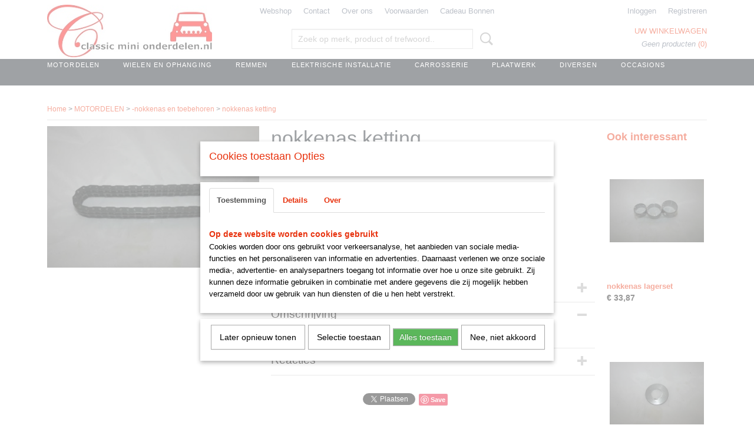

--- FILE ---
content_type: text/html; charset=UTF-8
request_url: https://www.classicminionderdelen.nl/webshop/motordelen/-nokkenas-en-toebehoren/detail/121/nokkenas-ketting.html
body_size: 11132
content:
<!DOCTYPE html>
<html lang="nl" prefix="og: http://ogp.me/ns#">
<head>
  <script src="/core/javascript/polyfills/polyfills-transpiled.js" defer nomodule></script>
  <meta name="keywords" content="mini onderdelen,mini,minionderdelen,miniparts,mini parts,onderhoud mini,restauratie"/>
  <meta name="description" content="De webshop voor al uw classic Mini onderdelen."/>
  <meta name="language" content="nl"/>
  <meta name="charset" content="UTF-8"/>
  <meta name="author" content="classicminionderdelen.nl"/>
  <meta name="generator" content="IZICMS2.0"/>
  <meta property="fb:admins" content="398892703498433"/>
  <link href="/service/xml/News/atom.xml" rel="alternate" title="Alle berichten"/>
  <link href="/data/cache/compressedIncludes/compressedIncludes_2399615837_12f951c6e55e1a307533ac1d385dbb52.css" rel="stylesheet" media="all"/>
  <link href="https://fonts.googleapis.com/css?family=Open+Sans:400,700&amp;r=3788&amp;fp=" rel="stylesheet" media="screen"/>
  <link href="https://fonts.googleapis.com/css?family=Lobster:400,700&amp;r=3788&amp;fp=" rel="stylesheet" media="screen"/>
  <script src="/core/javascript/mootools/mootools-core-1.6.0-transpiled.js?r=3788&amp;fp=857f2632"></script>
  <script src="/core/javascript/mootools/mootools-more-1.6.0-transpiled.js?r=3788&amp;fp=857f2632"></script>
  <script src="https://connect.facebook.net/nl_NL/all.js#xfbml=1?r=3788&amp;fp="></script>
  <script src="/core/javascript/lib/helper/LocaleGlobal-minified.js?r=3788&amp;fp=857f2632" type="module"></script>
  <script src="/core/javascript/lib/helper/LocaleGlobal-transpiled.js?r=3788&amp;fp=857f2632" defer nomodule></script>
  <script src="/modules/Shop/templates/bootstrap/js/accordion-transpiled.js?r=3788&amp;fp=857f2632"></script>
  <script src="/modules/Shop/templates/bootstrap/js/pixeldensity-transpiled.js?r=3788&amp;fp=857f2632"></script>
  <script src="/modules/Shop/templates/bootstrap/js/modal.js?r=3788&amp;fp=45bf4c6b"></script>
  <script src="/modules/Shop/templates/bootstrap/js/product-behaviour-transpiled.js?r=3788&amp;fp=857f2632"></script>
  <script src="/modules/Shop/templates/bootstrap/js/product_attributes-transpiled.js?r=3788&amp;fp=857f2632"></script>
  <script src="/modules/Shop/templates/bootstrap/js/cerabox/cerabox-transpiled.js?r=3788&amp;fp=857f2632"></script>
  <script src="/core/javascript/lib/legacy/Toolbox-minified.js?r=3788&amp;fp=857f2632" type="module"></script>
  <script src="/core/javascript/lib/legacy/Toolbox-transpiled.js?r=3788&amp;fp=857f2632" defer nomodule></script>
  <script src="/core/javascript/lib/legacy/Loader-minified.js?r=3788&amp;fp=857f2632" type="module"></script>
  <script src="/core/javascript/lib/legacy/Loader-transpiled.js?r=3788&amp;fp=857f2632" defer nomodule></script>
  <script src="/modules/Shop/templates/default/js/social_bar-transpiled.js?r=3788&amp;fp=857f2632"></script>
  <script src="/modules/AfterSale/templates/default/js/cookiepolicy.js?r=3788&amp;fp=0434d66d"></script>
  <script src="/templates/responsive-1/js/touch-mootools-transpiled.js?r=3788&amp;fp=857f2632"></script>
  <script src="/templates/responsive-1/js/category-menu-transpiled.js?r=3788&amp;fp=857f2632"></script>
  <script src="/templates/responsive-1/js/columnizer-transpiled.js?r=3788&amp;fp=857f2632"></script>
  <script src="/templates/responsive-1/js/responsive-transpiled.js?r=3788&amp;fp=857f2632"></script>
  <script src="/templates/responsive-1/js/designListener-transpiled.js?r=3788&amp;fp=857f2632"></script>
  <script>/*<![CDATA[*/
    document.addEventListener('DOMContentLoaded',function(){
      var evt = document.createEvent('CustomEvent');evt.initCustomEvent( 'designchange', false, false, {"carousel_slide_duration":"5000ms","carousel_slide1_enabled":"1","carousel_slide1_animation":"fade","carousel_slide1_button_text":"","carousel_slide1_button_href":"","carousel_slide2_enabled":"-1","carousel_slide2_animation":"slide-up","carousel_slide2_button_text":"","carousel_slide2_button_href":"","carousel_slide3_enabled":"-1","carousel_slide3_animation":"slide-left","carousel_slide3_button_text":"","carousel_slide3_button_href":"\/","carousel_slide3_slogan":"VOORBEELDSLIDE 3","carousel_slide4_enabled":"-1","carousel_slide4_animation":"slide-down","carousel_slide4_button_text":"","carousel_slide4_button_href":"\/","carousel_slide4_slogan":"VOORBEELDSLIDE 4","carousel_slide5_enabled":"-1","carousel_slide5_animation":"slide-right","carousel_slide5_button_text":"","carousel_slide5_button_href":"\/","carousel_slide5_slogan":"VOORBEELDSLIDE 5","carousel_slide1_full_image_link":"","carousel_slide1_slogan":"","carousel_slide2_full_image_link":"","carousel_slide2_slogan":"","carousel_slide3_full_image_link":"","carousel_slide4_full_image_link":"","carousel_slide5_full_image_link":""} );document.dispatchEvent(evt);
      Locale.define('nl-NL','Core',{"cancel":"Annuleren","close":"Sluiten"});
      Locale.define('nl-NL','Shop',{"loading":"Een moment geduld alstublieft..","error":"Er is helaas een fout opgetreden.","added":"Toegevoegd","product_added_short":"&#x2713; Toegevoegd aan winkelwagen:","product_not_added":"Het product kon niet worden toegevoegd.","variation_not_given_short":"Kies de gewenste uitvoering:","attribute_dimension_error":"Het veld '%s' bevat een ongeldige waarde.","please_enter_valid_email":"Vul alsjeblieft een geldig e-mailadres in."});
      Locale.define('nl-NL','Cookie',{"cookie_option_heading":"Cookies toestaan Opties","cookie_option_footer":"<div class=buttons><a class='btn cookie-btn' id='cookie-showagain'>Later opnieuw tonen<\/a><a class='btn cookie-btn' id='allow-selection'>Selectie toestaan<\/a><a class='btn cookie-btn-selected' id='allow-all'>Alles toestaan<\/a><\/div>","cookie_option_body":"<div class='cookie-content' id='mainContent'><ul class='nav nav-tabs'><li><a href='#consent'>Toestemming<\/a><\/li><li><a href='#details'>Details<\/a><\/li><li><a href='#about'>Over<\/a><\/li><\/ul><div id='tabData[consent]' class='tabData'><h4 id='shp-cookie-settings'>Op deze website worden cookies gebruikt<\/h4><p>Cookies worden door ons gebruikt voor verkeersanalyse, het aanbieden van sociale media-functies en het personaliseren van informatie en advertenties. Daarnaast verlenen we onze sociale media-, advertentie- en analysepartners toegang tot informatie over hoe u onze site gebruikt. Zij kunnen deze informatie gebruiken in combinatie met andere gegevens die zij mogelijk hebben verzameld door uw gebruik van hun diensten of die u hen hebt verstrekt.<\/p><\/div><div id='tabData[details]' class='tabData'><div class='form-check align-items-center'><h4 id='shp-cookie-settings'>Noodzakelijk<\/h4><input class='form-check-input' type='checkbox' role='switch' id='shp-cookie-ncecessary' checked='checked' disabled='disabled'><\/div><p>Door essenti\u00eble functies zoals paginanavigatie en toegang tot beveiligde delen van de website mogelijk te maken, dragen noodzakelijke cookies bij aan de bruikbaarheid van een website. Deze cookies zijn essentieel voor de correcte werking van de website.<\/p><div class='form-check align-items-center'><h4 id='shp-cookie-settings'>Statistieken<\/h4><input class='form-check-input' type='checkbox' role='switch' id='shp-cookie-statistics' checked='checked'><\/div><p>Statistische cookies verzamelen en verstrekken anonieme gegevens om website-eigenaren te helpen begrijpen hoe gebruikers omgaan met hun sites.<\/p><div class='form-check align-items-center'><h4 id='shp-cookie-settings'>Marketing<\/h4><input class='form-check-input' type='checkbox' role='switch' id='shp-cookie-marketing'><\/div><p>Er worden cookies voor marketingdoeleinden gebruikt om websitegebruikers te volgen. Het doel is om gebruikers relevante en interessante advertenties te tonen, waardoor deze waardevoller worden voor uitgevers en externe marketeers.<\/p><\/div><div id='tabData[about]' class='tabData'><p>Cookies zijn kleine tekstdocumenten die door websites kunnen worden gebruikt om de gebruikerservaring effici\u00ebnter te maken.<\/p><p>De wet bepaalt dat wij cookies op uw apparaat plaatsen als deze strikt noodzakelijk zijn voor de werking van deze website. Voor alle andere soorten cookies hebben wij uw toestemming nodig. wat betekent dat cookies die als noodzakelijk zijn gecategoriseerd, voornamelijk worden verwerkt op basis van AVG-art. 6 (1) (f). Alle overige cookies, dat wil zeggen die van de soorten voorkeuren en advertenties, worden verwerkt op basis van AVG-art. 6 (1) (a) AVG.<\/p><p>Deze website maakt gebruik van unieke soorten cookies. sommige cookies worden geplaatst via aanbiedingen van derden die op onze pagina's verschijnen.<\/p><p>Vermeld uw toestemmings-id en datum wanneer u contact met ons opneemt over uw toestemming.<\/p><\/div><\/div>","analyticsId":"","adwordId":"AW-"});
      Locale.use('nl-NL');
  });
  /*]]>*/</script>
  <style>/*<![CDATA[*/
    #menu > .container > ul > li > a {
  letter-spacing: 0.1em;
  padding-bottom: 2px;
  margin-bottom: 23px;
}
#menu > .container > ul > li > a.hover, #menu > .container > ul > li.active > a {
  padding-bottom: 0;
  border-bottom: 2px solid #e8330f;
}
footer h3, footer h2 {
  text-transform: uppercase;
  letter-spacing: 0.1em;
}
    .izi-social-bar { top: 30%; }
    @media (max-width: 767px) {
      body { padding-bottom: 40px; }
      body .izi-social-bar a { width: 33.333333333333%; }
    }
  /*]]>*/</style>
  <title>nokkenas ketting - nokenas en toebehoren - Classic Mini Onderdelen</title>
  <meta name="viewport" content="width=device-width, initial-scale=1.0, user-scalable=0, minimum-scale=1.0, maximum-scale=1.0"/>
</head>
<body itemscope itemtype="http://schema.org/WebPage">
<div id="top">
  <div id="topMenu" class="container">
    <div id="logo" onclick="document.location.href='/';"></div>
          <ul class="topMenu">
                  <li><a href="/webshop/">Webshop</a></li>
                  <li><a href="/contact.html">Contact</a></li>
                  <li><a href="/over-ons.html">Over ons</a></li>
                  <li><a href="/voorwaarden.html">Voorwaarden</a></li>
                  <li><a href="/cadeau-bonnen.html">Cadeau Bonnen</a></li>
        
      </ul>
      
<div id="basket" class="show_profile">
      <ul>
              <li><a href="/profiel/inloggen.html" rel="nofollow">Inloggen</a></li>
        <li><a href="/profiel/registreren.html">Registreren</a></li>
          </ul>
      <div class="cart">
    <label><a href="/webshop/basket.html" class="basketLink">Uw winkelwagen</a></label>
    <span class="basketPrice">Geen producten <span class="basketAmount">(0)</span></span>
  </div>
</div>
      </div>
      
    <form action="/zoeken.html" method="get" class="search">
      <input class="query" placeholder="Zoek op merk, product of trefwoord.." type="text" name="q" value="" />
      <button type="submit" class="btn">Zoeken</button>
    </form>
  </div>
  
<div id="menu">
  <div class="container">
    
    <ul class="pull-right">
                                                                                                        
    </ul>
  
      <ul class="categories">
                          <li class="">
          <a class="dropdown-toggle" href="/webshop/motordelen/">MOTORDELEN <b class="caret"></b></a>
            <div class="dropdown">
              <a class="dropdown-heading" href="/webshop/motordelen/">MOTORDELEN</a>
              <ul>
                                              <li ><a href="/webshop/motordelen/-pakkingen-en-keerringen/" title="-pakkingen en keerringen">-pakkingen en keerringen</a></li>
                                              <li ><a href="/webshop/motordelen/-filters/" title="-filters">-filters</a></li>
                                              <li ><a href="/webshop/motordelen/-cilinderkop/" title="-cilinderkop">-cilinderkop</a></li>
                                              <li ><a href="/webshop/motordelen/-motorblok/" title="-motorblok">-motorblok</a></li>
                                              <li class="active"><a href="/webshop/motordelen/-nokkenas-en-toebehoren/" title="-nokkenas en toebehoren">-nokkenas en toebehoren</a></li>
                                              <li ><a href="/webshop/motordelen/-koelsysteem/" title="-koelsysteem">-koelsysteem</a></li>
                                              <li ><a href="/webshop/motordelen/-ontsteking/" title="-ontsteking">-ontsteking</a></li>
                                              <li ><a href="/webshop/motordelen/-brandstofsyteem/" title="-brandstofsyteem">-brandstofsyteem</a></li>
                                              <li ><a href="/webshop/motordelen/-uitlaat/" title="-uitlaat">-uitlaat</a></li>
                                              <li ><a href="/webshop/motordelen/-koppeling/" title="-koppeling">-koppeling</a></li>
                                              <li ><a href="/webshop/motordelen/-versnellingsbak/" title="-versnellingsbak">-versnellingsbak</a></li>
                                              <li ><a href="/webshop/motordelen/-diversen/" title="-diversen">-diversen</a></li>
              
              </ul>
            </div>
          </li>
                              <li class="">
          <a class="dropdown-toggle" href="/webshop/wielen-en-ophanging/">WIELEN EN OPHANGING <b class="caret"></b></a>
            <div class="dropdown">
              <a class="dropdown-heading" href="/webshop/wielen-en-ophanging/">WIELEN EN OPHANGING</a>
              <ul>
                                              <li ><a href="/webshop/wielen-en-ophanging/-voor/" title="-voor">-voor</a></li>
                                              <li ><a href="/webshop/wielen-en-ophanging/-stuur-inrichting/" title="-stuur inrichting">-stuur inrichting</a></li>
                                              <li ><a href="/webshop/wielen-en-ophanging/-achter/" title="-achter">-achter</a></li>
                                              <li ><a href="/webshop/wielen-en-ophanging/-wielen-en-toebehoren/" title="-wielen en toebehoren">-wielen en toebehoren</a></li>
              
              </ul>
            </div>
          </li>
                              <li class="">
          <a class="dropdown-toggle" href="/webshop/remmen/">REMMEN <b class="caret"></b></a>
            <div class="dropdown">
              <a class="dropdown-heading" href="/webshop/remmen/">REMMEN</a>
              <ul>
                                              <li ><a href="/webshop/remmen/-remmen-algemeen/" title="-remmen algemeen">-remmen algemeen</a></li>
                                              <li ><a href="/webshop/remmen/-voor-remmen-schijf/" title="-voor remmen schijf">-voor remmen schijf</a></li>
                                              <li ><a href="/webshop/remmen/-voor-remmen-trommel/" title="-voor remmen trommel">-voor remmen trommel</a></li>
                                              <li ><a href="/webshop/remmen/-remmen-achter/" title="-remmen achter">-remmen achter</a></li>
                                              <li ><a href="/webshop/remmen/-remslangen-en-leidingen/" title="-remslangen en leidingen">-remslangen en leidingen</a></li>
              
              </ul>
            </div>
          </li>
                              <li class="">
          <a class="dropdown-toggle" href="/webshop/elektrische-installatie/">ELEKTRISCHE INSTALLATIE <b class="caret"></b></a>
            <div class="dropdown">
              <a class="dropdown-heading" href="/webshop/elektrische-installatie/">ELEKTRISCHE INSTALLATIE</a>
              <ul>
                                              <li ><a href="/webshop/elektrische-installatie/-schakelaars/" title="-schakelaars">-schakelaars</a></li>
                                              <li ><a href="/webshop/elektrische-installatie/-relais/" title="-relais">-relais</a></li>
                                              <li ><a href="/webshop/elektrische-installatie/-diversen/" title="-diversen">-diversen</a></li>
                                              <li ><a href="/webshop/elektrische-installatie/-starten-en-laden/" title="-starten en laden">-starten en laden</a></li>
                                              <li ><a href="/webshop/elektrische-installatie/-draadboom/" title="-draadboom">-draadboom</a></li>
                                              <li ><a href="/webshop/elektrische-installatie/-verlichting/" title="-verlichting">-verlichting</a></li>
              
              </ul>
            </div>
          </li>
                              <li class="">
          <a class="dropdown-toggle" href="/webshop/carrosserie/">CARROSSERIE <b class="caret"></b></a>
            <div class="dropdown">
              <a class="dropdown-heading" href="/webshop/carrosserie/">CARROSSERIE</a>
              <ul>
                                              <li ><a href="/webshop/carrosserie/-grill/" title="-grill">-grill</a></li>
                                              <li ><a href="/webshop/carrosserie/-interieur/" title="-interieur">-interieur</a></li>
                                              <li ><a href="/webshop/carrosserie/-instrumenten/" title="-instrumenten">-instrumenten</a></li>
                                              <li ><a href="/webshop/carrosserie/-exterieur/" title="-exterieur">-exterieur</a></li>
                                              <li ><a href="/webshop/carrosserie/-ruiten-en-toebehoren/" title="-ruiten en toebehoren">-ruiten en toebehoren</a></li>
                                              <li ><a href="/webshop/carrosserie/-ruitenwissers-en-sproeiers/" title="-ruitenwissers en sproeiers">-ruitenwissers en sproeiers</a></li>
                                              <li ><a href="/webshop/carrosserie/-rubbers/" title="-rubbers">-rubbers</a></li>
                                              <li ><a href="/webshop/carrosserie/-bumpers/" title="-bumpers">-bumpers</a></li>
              
              </ul>
            </div>
          </li>
                              <li class="">
          <a class="dropdown-toggle" href="/webshop/plaatwerk/">PLAATWERK <b class="caret"></b></a>
            <div class="dropdown">
              <a class="dropdown-heading" href="/webshop/plaatwerk/">PLAATWERK</a>
              <ul>
                                              <li ><a href="/webshop/plaatwerk/-voorkant-mk12-van-pick-up/" title="-voorkant MK1/2, van, pick-up">-voorkant MK1/2, van, pick-up</a></li>
                                              <li ><a href="/webshop/plaatwerk/-voorkant-mk3-en-later/" title="-voorkant MK3 en later">-voorkant MK3 en later</a></li>
                                              <li ><a href="/webshop/plaatwerk/-voorkant-clubman/" title="-voorkant clubman">-voorkant clubman</a></li>
                                              <li ><a href="/webshop/plaatwerk/-vloer-en-dorpels-saloon/" title="-vloer en dorpels saloon">-vloer en dorpels saloon</a></li>
                                              <li ><a href="/webshop/plaatwerk/-vloer-en-dorpels-van-estatepick-up/" title="-vloer en dorpels van, estate,pick-up">-vloer en dorpels van, estate,pick-up</a></li>
                                              <li ><a href="/webshop/plaatwerk/-zijpaneel-saloon/" title="-zijpaneel saloon">-zijpaneel saloon</a></li>
                                              <li ><a href="/webshop/plaatwerk/-zijpaneel-van-estate-pick-up/" title="-zijpaneel van, estate, pick-up">-zijpaneel van, estate, pick-up</a></li>
                                              <li ><a href="/webshop/plaatwerk/-achterzijde-saloon/" title="-achterzijde saloon">-achterzijde saloon</a></li>
                                              <li ><a href="/webshop/plaatwerk/-achterzijde-van-estate-pick-up/" title="-achterzijde van, estate, pick-up">-achterzijde van, estate, pick-up</a></li>
              
              </ul>
            </div>
          </li>
                              <li class="">
          <a class="dropdown-toggle" href="/webshop/diversen/">DIVERSEN <b class="caret"></b></a>
            <div class="dropdown">
              <a class="dropdown-heading" href="/webshop/diversen/">DIVERSEN</a>
              <ul>
                                              <li ><a href="/webshop/diversen/-gereedschap/" title="-gereedschap">-gereedschap</a></li>
                                              <li ><a href="/webshop/diversen/-kleding/" title="-kleding">-kleding</a></li>
                                              <li ><a href="/webshop/diversen/-goodies/" title="-goodies">-goodies</a></li>
                                              <li ><a href="/webshop/diversen/-bouten-en-moeren/" title="-bouten en moeren">-bouten en moeren</a></li>
                                              <li ><a href="/webshop/diversen/-gebruikte-delen/" title="-gebruikte delen">-gebruikte delen</a></li>
                                              <li ><a href="/webshop/diversen/--new-mini/" title="- New MINI">- New MINI</a></li>
              
              </ul>
            </div>
          </li>
                                <li class=""><a href="/webshop/occasions/">OCCASIONS</a></li>
              
          </ul>
      </div>
</div>
<div class="visible-phone mobileHeader">
  <a href="#" class="openMobileMenu"></a>
  <form action="/zoeken.html" method="get" class="search">
    <input class="query" type="text" name="q" value="" />
    <button type="submit" class="btn">Zoeken</button>
  </form>
</div>
<script type="text/javascript">
  // Make the update menu function global
  var updateMenu = {};
  var category_menu;
  window.addEvent( 'domready', function ()
  {
    var elements = $$('.dropdown-toggle');
    var closeTimeout;
    var opt = {
      translations:{
        TEMPLATE_OTHER_CATEGORIES:'Overige categorie&euml;n',
        TEMPLATE_MENU_OVERFLOW_LABEL: '+'
      }
    }
    // Emulate hover in JS so we can control the hover behaviour on mobile browsers
    var ios10fix = false; // IOS10 has a bug where it triggers an extra click event on the location of the finger (even when mouseup is stopped) in the menu when it has less than 8 items...
    $('menu').getElements( 'a' ).each( function ( el ) {
      el.addEvent( 'mouseenter', function () { this.addClass('hover'); } );
      el.addEvent( 'mouseleave', function () { this.removeClass('hover'); } );
      el.addEvent( 'click', function ( e ) { if ( ios10fix ) e.stop(); } );
    } );
    // Global function to add drop-down behaviour to newly added menu items
    updateMenu = function () {
      var newElements = $$('.dropdown-toggle');
      newElements.each( function ( el ) {
        if ( -1 === elements.indexOf( el ) ) {
          el.addEvent( 'mouseenter', function () { el.addClass('hover'); } );
          el.addEvent( 'mouseleave', function () { el.removeClass('hover'); } );
          addMenuBehaviour( el );
        }
      } );
      // Add new elements to local list
      elements = newElements;
    }
    var addMenuBehaviour = function ( el ) {
      // Handle opening the menu
      el.addEvent( 'mouseover', openMenu );
      // Handle delayed menu close after mouse leave
      el.getParent('li').addEvent('mouseleave', function () {
        // Don't close when hovering a submenu-enabled item in the '+' menu
        if ( el.getParent( '.__all_categories' ) && el.getParent( '.dropdown' ) ) return;
        // Ignore mouseleave events when in mobile mode (needed for windows phone)
        if ( document.body.hasClass( 'mobile' ) ) return;
        closeTimeout = setTimeout( closeAll, 300 );
      } );
      el.getParent('li').addEvent('mouseenter', function () {
        clearTimeout( closeTimeout );
      } );
      // Also open menu on tap
      el.addEvent( 'tap', function ( e ) {
        if ( e.type == 'touchend' ) {
          openMenu.call(el, e);
          ios10fix = true;
          setTimeout( function () { ios10fix = false; }, 500 );
        }
      } );
    }
    var closeAll = function () {
      elements.getParent().removeClass('open');
      clearTimeout( closeTimeout );
    }
    var openMenu = function (e) {
      // Ignore mouseover events when in mobile mode
      if ( e.type == 'mouseover' && document.body.hasClass( 'mobile' ) ) return;
      if ( this.getParent( '.__all_categories' ) && this.getParent( '.dropdown' ) ) {
        if ( e.type == "touchend" ) document.location.href = this.get('href'); // Feign a click for touch actions (emulated click is blocked)
        return true;
      }
      // Already open.. Close when in mobile mode
      if ( this.getParent( 'li.open' ) ) {
        if ( e.type == "touchend" ) {
          closeAll();
        }
        return;
      }
      // Close all menu's
      elements.getParent().removeClass('open');
      // Prevent unexpected closing
      clearTimeout( closeTimeout );
      // Skip if disabled
      if ( this.hasClass('disabled') || this.match(':disabled') ) return;
      var dropdownMenu = this.getParent().getElement( '.dropdown' );
      if ( !dropdownMenu || !dropdownMenu.getElement('li') ) return; // Skip if empty
      dropdownMenu.setStyle( 'visibility', 'hidden' );
      this.getParent().addClass('open'); // open up selected
      var paddingTop = dropdownMenu.getStyle( 'padding-top' ).toInt();
      var dropdownMenuHeight = dropdownMenu.getSize().y - paddingTop - dropdownMenu.getStyle( 'padding-bottom' ).toInt();
      dropdownMenu.setStyles( {height:0,visibility:'visible', paddingTop: paddingTop + 10} );
      dropdownMenu.set( 'morph', {duration: 300, transition: 'sine:out', onComplete:function () { dropdownMenu.setStyle( 'height', 'auto' ); } } );
      dropdownMenu.morph( {height:dropdownMenuHeight, paddingTop: paddingTop} );
    };
    // Add behaviour to all drop-down items
    elements.each( addMenuBehaviour );
    // Init category menu
    category_menu = new CategoryMenu( opt );
  } );
</script>
  
  <div id="breadcrumbs" class="container">
    <div class="border-bottom">
      <a href="/" title="Home">Home</a> &gt; <a href="/webshop/motordelen/" title="MOTORDELEN">MOTORDELEN</a> &gt; <a href="/webshop/motordelen/-nokkenas-en-toebehoren/" title="-nokkenas en toebehoren">-nokkenas en toebehoren</a> &gt; <a href="" title="nokkenas ketting">nokkenas ketting</a>
    </div>
  </div>
<div class="container" id="site">
  <div class="row">
          <div class="span12">
        <div class="iziSection" id="section_main"><div id="section_main_0" class="ShopModule iziModule"><div class="productAction iziAction">
<div class="row">
  <div itemscope itemtype="http://schema.org/Product">
            <meta itemprop="itemCondition" content="http://schema.org/NewCondition" />
          <div class="imageContainer span4">
      <div class="imageCanvas">
                    <div class="product-ribbon">
                </div>
      
              <a href="/data/upload/Shop/images/img5587.jpg" id="productImage-23" class="cerabox active" title="nokkenas ketting">
          <img src="/modules/Shop/templates/bootstrap/images/placeholder.png" data-src="/data/upload/Shop/images/360x1000x0_img5587.jpg" alt="nokkenas ketting"/>
          <meta itemprop="image" content="https://www.classicminionderdelen.nl/data/upload/Shop/images/img5587.jpg" />
        </a>
      
      </div>
          &nbsp;
    </div>
    <div class="span6">
      <div class="productProperties">
        <div id="productDetail" class="productDetail">
          <h1 itemprop="name">nokkenas ketting</h1>
<meta itemprop="ProductID" content="121" />
<meta itemprop="url" content="https://www.classicminionderdelen.nl/webshop/motordelen/-nokkenas-en-toebehoren/detail/121/nokkenas-ketting.html" />
<div class="price" itemprop="offers" itemscope itemtype="http://schema.org/Offer">
      <span class="strong price">&euro; 12,44</span>
    <meta itemprop="price" content="12.44"/>
    <meta itemprop="priceCurrency" content="EUR"/>
    
      <small>
      (inclusief btw      21%)
    </small>
  
  
<div class="in-stock">
</div>
  <div class="form">
    <form>
      <input type="hidden" name="product_id" value="121"/>
          <input type="hidden" name="price" value="1244"/>
      <input type="hidden" name="sale_price" value="1244"/>
      <input type="hidden" name="currency" value="EUR"/>
      <div class="row">
      
                  <div class="span3">
            <label for="product_amount_121">Aantal</label>
            <select name="amount[121]" id="product_amount_121">
                          <option value="1" selected="selected">1</option>
                          <option value="2">2</option>
                          <option value="3">3</option>
                          <option value="4">4</option>
                          <option value="5">5</option>
                          <option value="6">6</option>
                          <option value="7">7</option>
                          <option value="8">8</option>
                          <option value="9">9</option>
                          <option value="10">10</option>
                          <option value="11">11</option>
                          <option value="12">12</option>
                          <option value="13">13</option>
                          <option value="14">14</option>
                          <option value="15">15</option>
                          <option value="16">16</option>
                          <option value="17">17</option>
                          <option value="18">18</option>
                          <option value="19">19</option>
                          <option value="20">20</option>
                          <option value="21">21</option>
                          <option value="22">22</option>
                          <option value="23">23</option>
                          <option value="24">24</option>
                          <option value="25">25</option>
                          <option value="26">26</option>
                          <option value="27">27</option>
                          <option value="28">28</option>
                          <option value="29">29</option>
                          <option value="30">30</option>
                          <option value="31">31</option>
                          <option value="32">32</option>
                          <option value="33">33</option>
                          <option value="34">34</option>
                          <option value="35">35</option>
                          <option value="36">36</option>
                          <option value="37">37</option>
                          <option value="38">38</option>
                          <option value="39">39</option>
                          <option value="40">40</option>
                          <option value="41">41</option>
                          <option value="42">42</option>
                          <option value="43">43</option>
                          <option value="44">44</option>
                          <option value="45">45</option>
                          <option value="46">46</option>
                          <option value="47">47</option>
                          <option value="48">48</option>
                          <option value="49">49</option>
                          <option value="50">50</option>
                          <option value="51">51</option>
                          <option value="52">52</option>
                          <option value="53">53</option>
                          <option value="54">54</option>
                          <option value="55">55</option>
                          <option value="56">56</option>
                          <option value="57">57</option>
                          <option value="58">58</option>
                          <option value="59">59</option>
                          <option value="60">60</option>
                          <option value="61">61</option>
                          <option value="62">62</option>
                          <option value="63">63</option>
                          <option value="64">64</option>
                          <option value="65">65</option>
                          <option value="66">66</option>
                          <option value="67">67</option>
                          <option value="68">68</option>
                          <option value="69">69</option>
                          <option value="70">70</option>
                          <option value="71">71</option>
                          <option value="72">72</option>
                          <option value="73">73</option>
                          <option value="74">74</option>
                          <option value="75">75</option>
                          <option value="76">76</option>
                          <option value="77">77</option>
                          <option value="78">78</option>
                          <option value="79">79</option>
                          <option value="80">80</option>
                          <option value="81">81</option>
                          <option value="82">82</option>
                          <option value="83">83</option>
                          <option value="84">84</option>
                          <option value="85">85</option>
                          <option value="86">86</option>
                          <option value="87">87</option>
                          <option value="88">88</option>
                          <option value="89">89</option>
                          <option value="90">90</option>
                          <option value="91">91</option>
                          <option value="92">92</option>
                          <option value="93">93</option>
                          <option value="94">94</option>
                          <option value="95">95</option>
                          <option value="96">96</option>
                          <option value="97">97</option>
                          <option value="98">98</option>
                          <option value="99">99</option>
                        </select>
          </div>
                </div>
              <button class="btn cancel">Annuleren</button>
        <button class="btn buy" data-product_id="121">In winkelwagen</button>                      </form>
  </div>
</div>
  
    <div class="accordion accordion-attributes">
      <div class="accordion-heading">Specificaties</div>
              <div class="property">
          <span class="property-title strong">Productcode</span>
          <span class="property-text" itemprop="sku">md10</span>
        </div>
                                    
      
    </div>
  
        </div>
      </div>
          <div class="accordion accordion-open">
        <div class="accordion-heading">Omschrijving</div>
        <span itemprop="description"><p>duplex ketting.</p></span>
      </div>
    
          <div class="accordion">
        <div class="accordion-heading">Reacties</div>
        <div class="fb-comments" data-href="https://www.classicminionderdelen.nl/webshop/motordelen/-nokkenas-en-toebehoren/detail/121/nokkenas-ketting.html" data-num-posts="2"></div>
      </div>
    
    
          <div id="social_container" class="social">
                        <div class="fb-like" data-href="https://www.classicminionderdelen.nl/webshop/motordelen/-nokkenas-en-toebehoren/detail/121/nokkenas-ketting.html" data-layout="button" data-action="like" data-show-faces="false" data-share="true"></div>
                                                                <a href="https://twitter.com/share" class="twitter-share-button" data-text="" data-count="none">Tweet</a>
          <script>
            !function(d,s,id) {
              var js, fjs = d.getElementsByTagName(s)[0];
              if(!d.getElementById(id)) {
                js = d.createElement(s);
                js.id = id;
                js.src = 'https://platform.twitter.com/widgets.js';
                fjs.parentNode.insertBefore(js,fjs);
              }
            }(document, 'script', 'twitter-wjs');
          </script>
                                                                <a href="https://www.pinterest.com/pin/create/button/" data-pin-do="buttonBookmark"><img src="https://assets.pinterest.com/images/pidgets/pinit_fg_en_rect_gray_20.png" alt="Pinterest"/></a>
          <script async defer src="https://assets.pinterest.com/js/pinit.js"></script>
                      
      </div>
        </div>
  </div>
  
    <div class="span2 similarProducts">
    <h3>Ook interessant</h3>
          <div class="product">
        <div class="thumbnail">
          <a href="/webshop/motordelen/-nokkenas-en-toebehoren/detail/111/nokkenas-lagerset.html" title="nokkenas lagerset" data-background="/data/upload/Shop/images/255x1000x0_img5570.jpg"></a>
        </div>
        <div class="name">
          <a href="/webshop/motordelen/-nokkenas-en-toebehoren/detail/111/nokkenas-lagerset.html" class="active" title="nokkenas lagerset">nokkenas lagerset</a>
        </div>
        <div class="price">
                              <span class="price">&euro; 33,87</span>
                          </div>
      </div>
          <div class="product">
        <div class="thumbnail">
          <a href="/webshop/motordelen/-nokkenas-en-toebehoren/detail/113/nokkenas-moer-borgplaat.html" title="nokkenas moer borgplaat" data-background="/data/upload/Shop/images/255x1000x0_img5585.jpg"></a>
        </div>
        <div class="name">
          <a href="/webshop/motordelen/-nokkenas-en-toebehoren/detail/113/nokkenas-moer-borgplaat.html" class="active" title="nokkenas moer borgplaat">nokkenas moer borgplaat</a>
        </div>
        <div class="price">
                              <span class="price">&euro; 1,12</span>
                          </div>
      </div>
          <div class="product">
        <div class="thumbnail">
          <a href="/webshop/motordelen/-nokkenas-en-toebehoren/detail/122/nokkenas-ketting-spanner.html" title="nokkenas ketting spanner" data-background="/data/upload/Shop/images/255x1000x0_img5584.jpg"></a>
        </div>
        <div class="name">
          <a href="/webshop/motordelen/-nokkenas-en-toebehoren/detail/122/nokkenas-ketting-spanner.html" class="active" title="nokkenas ketting spanner">nokkenas ketting spanner</a>
        </div>
        <div class="price">
                              <span class="price">&euro; 13,25</span>
                          </div>
      </div>
    
  </div>
  </div>
<script>
  document.addEvent( 'domready', function () {
    try {
      document.getElements('a.cerabox').cerabox( {
        events: {
          onOpen: function(current_item, collection) {
            var background_color = current_item.getStyle('background-color');
            if( background_color == 'transparent' ) {
              background_color = $('site').getStyle('background-color');
            }
            $('cerabox').setStyle('background-color', background_color);
          }
        }
      });
      var options = {
        variations: {},
        product_id: null
      };
      
      options.product_id = 121;
      var productAttributes = new ProductAttributes( options );
      productAttributes.addBehaviour();
      var canvas = document.getElement( '.imageCanvas' );
      var selector = document.getElement( '.imageSelector' );
      if ( !selector ) return;
      // Trigger size setting after all images are loaded
      window.addEvent( 'load', function () {
        canvas.setStyle( 'height', canvas.getElement('.active').getSize().y );
        productAttributes.switchVariationImage();
      } );
      selector.getElements( 'a' ).each( function ( a ) {
        a.addEvent( 'click', function ( e ) {
          e.stop();
          var target = $( a.get( 'rel' ) );
          if ( target ) {
            document.getElements( '.imageContainer .active' ).removeClass( 'active' );
            a.addClass( 'active' );
            target.addClass( 'active' );
            canvas.setStyle( 'height', target.getSize().y );
          }
        } );
      } );
    } catch (e) {
      if ( typeof TraceKit !== 'undefined') {
        TraceKit.report(e);
      } else {
        throw e;
      }
    }
  } );
</script>
<div class='clear'></div></div></div></div>
      </div>
      </div>
  <div class="row">
    <div class="span12"><div class="iziSection iziStaticSection" id="section_footer"></div></div>
  </div>
</div>
  
  
    
  
  
                                                                
  <footer>
    <div class="container">
      <div class="row">
                    
                    
      <div class="span9" id="footer_categories">
                  <h3>Categorie&euml;n</h3>
          <ul>
                          <li><a href="/webshop/motordelen/">MOTORDELEN</a></li>
                          <li><a href="/webshop/wielen-en-ophanging/">WIELEN EN OPHANGING</a></li>
                          <li><a href="/webshop/remmen/">REMMEN</a></li>
                          <li><a href="/webshop/elektrische-installatie/">ELEKTRISCHE INSTALLATIE</a></li>
                          <li><a href="/webshop/carrosserie/">CARROSSERIE</a></li>
                          <li><a href="/webshop/plaatwerk/">PLAATWERK</a></li>
                          <li><a href="/webshop/diversen/">DIVERSEN</a></li>
                          <li><a href="/webshop/occasions/">OCCASIONS</a></li>
            
          </ul>
          <script type="text/javascript">
            window.addEvent( 'domready', function () {
              category_columnizer = new ListColumnizer( { list:document.getElement( "footer #footer_categories ul" ), gridColumns: 9, minColumnWidth: 180 } );
            } );
          </script>
              </div>
      
              <div class="span3" id="payment_methods">
          <h3>Betaalmethodes</h3>
          
<ul class="payment-methods">
    <li class="sprite-ideal" title="Ideal"></li>
      <li class="sprite-banktransfer" title="Banktransfer"></li>
  
</ul>
        </div>
            </div>
    </div>
  </footer>
  <p class="copyright">
      
      
    &copy; 2026 www.classicminionderdelen.nl
        - Powered by Shoppagina.nl
    </p>
  
  
<script>
  window.addEvent('domready', function() {
    (function() {
      if( document.getElement('div.wwk--betterbar-bottom')) {
        var coords = document.getElement('div.wwk--betterbar-bottom').getPosition();
        var height = document.getSize().y;
        if( coords.y > 0 ) {
          document.getElement('div.izi-social-bar').tween('bottom', [0, height - coords.y - 1] );
        }
      }
    }).delay(500);
  });
  var timer;
  window.addEvent('resize', function() {
    clearTimeout(timer);
    timer = (function() {
      if( document.getElement('div.wwk--betterbar-bottom')) {
        var coords = document.getElement('div.wwk--betterbar-bottom').getPosition();
        var height = document.getSize().y;
        if( coords.y > 0 ) {
          document.getElement('div.izi-social-bar').setStyle('bottom', height - coords.y - 1 );
        } else {
          document.getElement('div.izi-social-bar').setStyle('bottom', null);
        }
      }
    }).delay(50);
  });
</script>
<div class="izi-social-bar izi-social-bar-right">
  <a href="#facebook" data-izi-social-bar-href="https://www.facebook.com/share.php?u=https%3A%2F%2Fwww.classicminionderdelen.nl%2Fwebshop%2Fmotordelen%2F-nokkenas-en-toebehoren%2Fdetail%2F121%2Fnokkenas-ketting.html&t=nokenas+en+toebehoren" class="facebook" title="Deel deze pagina op Facebook"><span>Facebook</span></a>
  <a href="#twitter" data-izi-social-bar-href="https://twitter.com/home?status=nokenas+en+toebehoren+%20+https%3A%2F%2Fwww.classicminionderdelen.nl%2Fwebshop%2Fmotordelen%2F-nokkenas-en-toebehoren%2Fdetail%2F121%2Fnokkenas-ketting.html" class="twitter" title="Deel deze pagina op Twitter"><span>Twitter</span></a>
  <a href="#pinterest" data-izi-social-bar-href="http://pinterest.com/pin/create/button/?url=https%3A%2F%2Fwww.classicminionderdelen.nl%2Fwebshop%2Fmotordelen%2F-nokkenas-en-toebehoren%2Fdetail%2F121%2Fnokkenas-ketting.html&media=&description=nokenas+en+toebehoren" class="pinterest" title="Deel deze pagina op Pinterest"><span>Pinterest</span></a>
</div>
<div id="cookiepolicy" class="cookiepolicy-type-2">
  <div class="container">
    <div class="message"><p>Wij maken gebruik van cookies om onze website te verbeteren, om het verkeer op de website te analyseren, om de website naar behoren te laten werken en voor de koppeling met social media. Door op Ja te klikken, geef je toestemming voor het plaatsen van alle cookies zoals omschreven in onze privacy- en cookieverklaring.</p></div>
    <div class="buttons">
      <a href="#cookiepolicy-options" class="btn btn-success">Cookie Opties</a>
      <a href="#cookiepolicy-accept" class="btn btn-success">Ja, ik ga akkoord</a>
      <a href="#cookiepolicy-deny" class="btn">Nee, niet akkoord</a>
    </div>
  </div>
</div>
</body>
</html>
